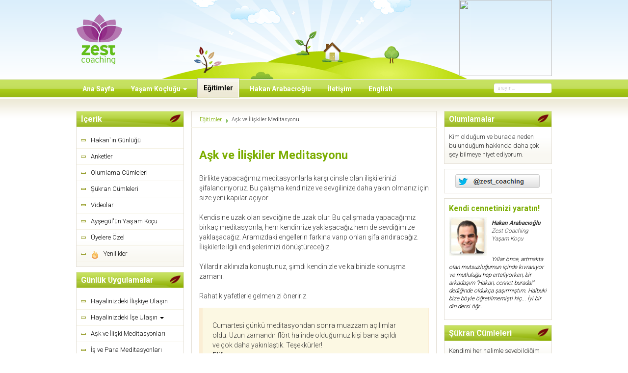

--- FILE ---
content_type: text/html; charset=utf-8
request_url: https://www.zestcoaching.com/egitimler/ask-ve-iliskiler-meditasyonu.html
body_size: 7987
content:
<!DOCTYPE html>
<!--[if IE 8]>
<html class="no-js lt-ie9" lang="tr" >
<![endif]-->
<!--[if gt IE 8]><!-->
<html class="no-js" lang="tr" >
<!--<![endif]-->
	<head>
						<meta name="viewport" content="width=device-width, initial-scale=1">
					<script src="/templates/yasam-koclugu/js/jquery.min.js" type="text/javascript"></script>
			<script src="/templates/yasam-koclugu/js/jquery-noconflict.js" type="text/javascript"></script>
			<script src="/templates/yasam-koclugu/js/jquery-migrate.min.js" type="text/javascript"></script>
							<script src="/templates/yasam-koclugu/js/bootstrap.min.js" type="text/javascript"></script>
				<!--[if lt IE 9]>
		<script src="/templates/yasam-koclugu/js/html5shiv.js" type="text/javascript"></script>
	    <![endif]-->

		<!-- Place favicons -->
		<link rel="apple-touch-icon" sizes="180x180" href="/apple-touch-icon.png?v=rM3qvEEB0p">
<link rel="icon" type="image/png" href="/favicon-32x32.png?v=rM3qvEEB0p" sizes="32x32">
<link rel="icon" type="image/png" href="/favicon-16x16.png?v=rM3qvEEB0p" sizes="16x16">
<link rel="manifest" href="/manifest.json?v=rM3qvEEB0p">
<link rel="mask-icon" href="/safari-pinned-tab.svg?v=rM3qvEEB0p" color="#5bbad5">
<link rel="shortcut icon" href="/favicon.ico?v=rM3qvEEB0p">
<meta name="theme-color" content="#ffffff">		<!-- End of favicons -->
					<link rel="stylesheet" href="/templates/yasam-koclugu/css/bootstrap.min.css">
				
		<base href="https://www.zestcoaching.com/egitimler/ask-ve-iliskiler-meditasyonu.html" />
	<meta http-equiv="content-type" content="text/html; charset=utf-8" />
	<meta name="keywords" content="Yaşam Koçu, Yaşam Koçluğu, Profesyonel Koçluk, İlişki Koçu, İlişki Koçluğu, Kariyer Koçu, Kariyer Koçluğu, Evlilik Danışmanı, Evlilik Koçu, Olumlamalar, Kişisel Gelişim, Mutluluk, Yaşam amacı " />
	<meta name="author" content="Yaşam Koçu" />
	<meta name="description" content="Zest Coaching - Yaşam Koçluğu. Yaşamınızı yönetme becerinizi geliştirerek; mutlu, doyumlu ve kaliteli bir yaşama adım atın. İlişkileriniz daha sağlıklı hale gelsin, hayalleriniz gerçek olsun!" />
	<title>Aşk ve İlişkiler Meditasyonu - Zest Coaching</title>
	<link href="/favicon.ico" rel="shortcut icon" type="image/vnd.microsoft.icon" />
	<link href="https://www.zestcoaching.com/component/search/?Itemid=206&amp;layout=blog&amp;catid=76&amp;id=250&amp;format=opensearch" rel="search" title="Ara Zest Coaching" type="application/opensearchdescription+xml" />
	<link href="/components/com_jcomments/tpl/hakan/style.css?v=3002" rel="stylesheet" type="text/css" />
	<link href="https://fonts.googleapis.com/css?family=Roboto:300,700&subset=latin-ext" rel="stylesheet" type="text/css" />
	<style type="text/css">
body { font-family: Roboto, sans-serif; }
	</style>
	<script type="application/json" class="joomla-script-options new">{"csrf.token":"a7270a6c81db64d8974cfaa0cee08c0e","system.paths":{"root":"","base":""},"system.keepalive":{"interval":2640000,"uri":"\/component\/ajax\/?format=json"}}</script>
	<script src="/media/system/js/core.js?1f851b5a944f6fbf9c21f08a9225ee3e" type="text/javascript"></script>
	<!--[if lt IE 9]><script src="/media/system/js/polyfill.event.js?1f851b5a944f6fbf9c21f08a9225ee3e" type="text/javascript"></script><![endif]-->
	<script src="/media/system/js/keepalive.js?1f851b5a944f6fbf9c21f08a9225ee3e" type="text/javascript"></script>
	<script type="text/javascript">
jQuery(function($){ initTooltips(); $("body").on("subform-row-add", initTooltips); function initTooltips (event, container) { container = container || document;$(container).find(".hasTooltip").tooltip({"html": true,"container": "body"});} });jQuery(window).on('load',  function() {
				
			});function do_nothing() { return; }
	</script>
	<meta property="og:title" content="Aşk ve İlişkiler Meditasyonu" />
	<meta property="og:url" content="https://www.zestcoaching.com/egitimler/ask-ve-iliskiler-meditasyonu.html" />
	<meta property="og:type" content="article" />
	<meta property="og:description" content="Birlikte yapacağımız meditasyonlarla karşı cinsle olan ilişkilerinizi şifalandırıyoruz. Bu çalışma kendinize ve sevgilinize daha yakın olmanız için size yeni kapılar açıyor.Kendisine uzak olan sevdiğine de uzak olur. Bu çalışmada yapacağımız birkaç meditasyonla, hem..." />
	<meta property="og:image" content="https://www.zestcoaching.com/images/zest-coaching-facebook.jpg" />
	<meta property="fb:app_id" content="142038985811549" />


		<link rel="stylesheet" href="/templates/yasam-koclugu/css/custom.min.css" type="text/css" media="screen" />

		<link rel="stylesheet" href="/templates/yasam-koclugu/css/jquery.mmenu.css">
		<script src="/templates/yasam-koclugu/js/jquery.mmenu.min.js" type="text/javascript"></script>
			
		
				
	
<style>input[name='your_name_here'] {display: none !important;}</style>

<style>input[name='my_name'] {display: none !important;}</style>

<style>input[name='your_address'] {display: none !important;}</style>

<style>input[name='your_name'] {display: none !important;}</style>
</head>
    <body class=" egitimler egitimler com_content view-article  itemid-206 loggedout">	
	<div class="body-wrapper" id="page">
		<div class="headerbg">
		<header id="header" class="headertop">
			
			<div class="container">
				<div class="logo pull-left">
					<a href="/" class="navbar-brand" title="Zest Coaching - Yaşam Koçluğu, İlişki Koçluğu, Kariyer Koçluğu"><img src="https://www.zestcoaching.com/images/zest_life_coaching_yasam_koclugu.png" alt="Zest Coaching" width="96" height="106" /></a>				</div>
				<div id="postit" class="postit pull-right">
							<div class="moduletable">
						<a href="https://www.zestcoaching.com/gunluk-uygulamalar/hayalinizdeki-iliskiye.html"><img src="/modules/mod_postit/assets/images/pic175.png" width="189" height="155" border="0" /></a>		</div>
	
				</div>
			</div>
		</header>
		
			<div id="nav-wrapper" data-spy="affix" data-offset-top="161">
				<a href="#sidebar">
					<div type="button" class="navbar-toggle navbar-btn pull-left visible-xs visible-sm">
						<span class="icon-bar"></span>
						<span class="icon-bar"></span>
						<span class="icon-bar"></span>
					</div>
				</a>
			
								<nav id="menu" class="clearfix hidden-xs hidden-sm">
						
						<div class="navbar-collapse collapse">
							<div class="container">
										<div class="moduletable">
						<div class="search-module ">
	<form action="/egitimler.html" method="post" class="navbar-form navbar-left pull-right">
		<label for="mod-search-searchword" class="sr-only">arayın...</label> <input name="searchword" id="mod-search-searchword" maxlength="200"  class="form-control search-box" type="text" size="20" value="  arayın..."  onblur="if (this.value=='') this.value='  arayın...';" onfocus="if (this.value=='  arayın...') this.value='';" />		<input type="hidden" name="task" value="search" />
		<input type="hidden" name="option" value="com_search" />
		<input type="hidden" name="Itemid" value="206" />
	<input type="hidden" name="54eb41e586925b304e7520eeec0c218e" value="1768863200"/></form>
</div>
		</div>
			<div class="moduletable">
						
<ul class="nav menu navbar-nav">
<li class="item-28"><a href="/">Ana Sayfa</a></li><li class="item-147 deeper parent dropdown"><a title="Yaşam Koçluğu" href="/yasam-koclugu.html">Yaşam Koçluğu <span class="caret"></span></a><ul class="nav-child unstyled small dropdown-menu"><li class="item-148"><a href="/yasam-koclugu/birlikte-ne-yapabiliriz.html">Birlikte Ne Yapabiliriz?</a></li><li class="item-149"><a href="/yasam-koclugu/yuzleri-gulenler.html">Yüzleri Gülenler</a></li><li class="item-150"><a title="Yaşam Koçluğu Nedir?" href="/yasam-koclugu/yasam-koclugu-nedir.html">Yaşam Koçluğu Nedir?</a></li><li class="item-151"><a title="Koçluk Hakkında Sıkça Sorulan Sorular" href="/yasam-koclugu/sikca-sorulan-sorular.html">Sıkça Sorulan Sorular</a></li></ul></li><li class="item-206 current active"><a href="/egitimler.html">Eğitimler</a></li><li class="item-152"><a title="Yaşam Koçu, İlişki Koçu, Kariyer Koçu Hakan Arabacıoğlu" href="/hakan-arabacioglu.html">Hakan Arabacıoğlu</a></li><li class="item-153"><a href="/iletisim.html">İletişim</a></li><li class="item-154"><a title="Life Coaching, Relationship Coaching, Career Coaching" href="https://www.lifecoach.net">English</a></li></ul>
		</div>
								
							</div>
						</div>
					</nav>
							<div class="pull-right visible-xs visible-sm mobile-logo"><a href="/">Zest Coaching</a></div>
			</div>
		</div>
	<div class="clearfix"></div>
		<!-- Mainbody -->
		<div id="main" class="clearfix">
			<div class="container">
				<div class="row">
				<!-- Content Block -->
									<div id="content" class="midcolumn col-md-6 col-md-push-3">
															<div id="breadcrumbs">
								<div aria-label="Hiyerarşik Menüler" role="navigation">
	<ul itemscope itemtype="https://schema.org/BreadcrumbList" class="breadcrumb">
					<li class="active">
				<span class="divider icon-location"></span>
			</li>
		
						<li itemprop="itemListElement" itemscope itemtype="https://schema.org/ListItem">
											<a itemprop="item" href="/egitimler.html" class="pathway"><span itemprop="name">Eğitimler</span></a>
					
											<span class="divider">
							 						</span>
										<meta itemprop="position" content="1">
				</li>
							<li itemprop="itemListElement" itemscope itemtype="https://schema.org/ListItem" class="active">
					<span itemprop="name">
						Aşk ve İlişkiler Meditasyonu					</span>
					<meta itemprop="position" content="2">
				</li>
				</ul>
</div>

						</div>
											<div id="message-component">
							<div id="system-message-container">
	</div>

						</div>
																<div id="content-area">
							<div class="item-page" itemscope itemtype="http://schema.org/Article">
	<meta itemprop="inLanguage" content="tr-TR" />
				<div class="page-header">
		<h2 itemprop="name">
												<a href="/egitimler/ask-ve-iliskiler-meditasyonu.html" itemprop="url"> Aşk ve İlişkiler Meditasyonu</a>
									</h2>
							</div>
				
<div class="icons">
	
		
	</div>
	
		
			
		
								<div itemprop="articleBody">
		<p>Birlikte yapacağımız meditasyonlarla karşı cinsle olan ilişkilerinizi şifalandırıyoruz. Bu çalışma kendinize ve sevgilinize daha yakın olmanız için size yeni kapılar açıyor.<br /><br />Kendisine uzak olan sevdiğine de uzak olur. Bu çalışmada yapacağımız birkaç meditasyonla, hem kendimize yaklaşacağız hem de sevdiğimize yaklaşacağız. Aramızdaki engellerin farkına varıp onları şifalandıracağız. İlişkilerle ilgili endişelerimizi dönüştüreceğiz.<br /><br />Yıllardır aklınızla konuştunuz, şimdi kendinizle ve kalbinizle konuşma zamanı.<br /><br />Rahat kıyafetlerle gelmenizi öneririz.</p>
<blockquote>
<p>Cumartesi günkü meditasyondan sonra muazzam açılımlar oldu. Uzun zamandır flört halinde olduğumuz kişi bana açıldı ve çok daha yakınlaştık. Teşekkürler!<br /><strong>Elif</strong></p>
</blockquote>
<blockquote>
<p>Meditasyon öncelikle benim için fiziksel bir iyileşmeydi. Ayrılık döneminde oluşan mide ağrımın o an benden uzaklaşıp yok olduğunu hissettim ve hala da yok :-) Ruhsal iyileşme ise, insanlarla olan diyalogumdaki içtenlikle gerçekleşti. Aile bağları güçlü olmayan bir ailem vardı. Ölüm-kalım anlarında olan görüşme periyodumuz, meditasyonun hemen ertesi sabahı amcamın telefonuyla değişiverdi. Amcalarım birbirinden habersiz olarak beni aradılar. Meditasyon gününün akşamı eski nişanlımla ortak olan arkadaşımız benimle ilk kez iletişime geçti. Çok yakın bir arkadaşımla bilmediğim sebeplerle görüşemiyorduk. Yine meditasyon gününün akşamı beni arayarak açıklamalarda bulundu ve simdi yine eskisi gibiyiz ;)</p>
<p>İşimde çok keyifli zamanlar geçiriyorum ve harika insanlarla çalışıp karşılaşıyorum. En önemlisi yaşam amacıma yaklaştığımı hissediyorum. Şu an her an meditasyondaymışım gibi hissettiren çok güzel bir öğrenim sürecindeyim. Benim yaşadıklarım bunlar. Umarım herkes de tüm bu güzellikleri yaşar...<br /><strong>Özlem</strong></p>
</blockquote>
<blockquote>
<p>Hayatımda ilk defa meditasyon yaptım. Beni nelerin beklediğini bilmiyordum, ancak zestcoaching sitesinde okuduklarımdan sonra beni farklılaştıran bir deneyim olacağını düşünüyordum. Nitekim de öyle oldu. Meditasyondan en büyük kazanımım kendimi almak oldu. Kendinizle yüzleşmek, duygularınızı ve isteklerinizi en derinlerden duyduktan sonra değişim için yola koyulmak çok güzel bir duyguydu. Dışarıdan kim ne derse desin, meditasyon sayesinde kendinizi görmek değisim için en etkili yöntem oldu benim için. Kendimle yüzleşme aşamasından sonra ikinci büyük adım yolumda önüme çıkan engellerden kurtulmak oldu. Kendi ışığımın ve gücümün farkına vardım.</p>
<p>Meditasyondan sonra gerek yakın çevremden, gerekse beni uzun zamandır görmeyen arkadaşlarımdan geribildirimler aldım. Çok iyi gözüktüğümü, hatta ışık saçtığımı söyleyenler bile oldu. Meditasyonun etkisinin hiç haberi olmayan kişiler tarafından bile anlaşılmış olması umudumu daha da pekinleştirdi. Meditasyon sonrası çok huzurlu, sakin ve umut dolu bir süreç başladı hayatımda. <br /><strong>Funda</strong></p>
</blockquote> 	</div>

	
	<ul class="pager pagenav">
	<li class="previous">
		<a class="hasTooltip" title="Hayalinizdeki İlişkiye Adım Adım" aria-label="Önceki makale: Hayalinizdeki İlişkiye Adım Adım" href="/egitimler/hayalinizdeki-iliskiye-adim-adim.html" rel="prev">
			<span class="icon-chevron-left" aria-hidden="true"></span> <span aria-hidden="true">Önceki</span>		</a>
	</li>
	<li class="next">
		<a class="hasTooltip" title="İçimizdeki Çocuk Meditasyonu" aria-label="Sonraki makale: İçimizdeki Çocuk Meditasyonu" href="/egitimler/icimizdeki-cocuk-meditasyonu.html" rel="next">
			<span aria-hidden="true">Sonraki</span> <span class="icon-chevron-right" aria-hidden="true"></span>		</a>
	</li>
</ul>
						 </div>

						</div>
															
								
					
					  					
										</div>
					
																		<div class="sidebar-left col-md-3 col-md-pull-6">
														<div class="moduletable-sfx h3-image botgrad sidenav">
							<h3>İçerik</h3>
						
<ul class="nav menu">
<li class="item-155"><a title="Yaşam Koçu Hakan Arabacıoğlu`nun yazıları" href="/blog.html">Hakan`ın Günlüğü</a></li><li class="item-156"><a href="/anket.html">Anketler</a></li><li class="item-157"><a title="Olumlama Cümleleri, Olumlamalar" href="/olumlama-cumleleri.html">Olumlama Cümleleri</a></li><li class="item-158"><a title="Şükran Cümleleri" href="/sukran-cumleleri.html">Şükran Cümleleri</a></li><li class="item-504"><a href="/videolar.html">Videolar</a></li><li class="item-593"><a href="/aysegulun-yasam-kocu.html">Ayşegül'ün Yaşam Koçu</a></li><li class="item-159"><a href="/uyelere-ozel.html">Üyelere Özel</a></li><li class="item-605"><a href="/yenilikler.html"><img src="/images/M_images/flame.png" alt="Yenilikler" /><span class="image-title">Yenilikler</span> </a></li></ul>
		</div>
			<div class="moduletable-sfx h3-image botgrad sidenav">
							<h3>Günlük Uygulamalar</h3>
						
<ul class="nav menu">
<li class="item-187"><a title="İlişki Koçluğu" href="/gunluk-uygulamalar/hayalinizdeki-iliskiye.html">Hayalinizdeki İlişkiye Ulaşın</a></li><li class="item-202 parent"><a title="Kariyer Koçluğu" href="/gunluk-uygulamalar/hayalinizdeki-ise.html">Hayalinizdeki İşe Ulaşın <span class="caret"></span></a></li><li class="item-405"><a title="Aşk ve İlişki Meditasyonları" href="/gunluk-uygulamalar/ask-ve-iliski-meditasyonlari.html">Aşk ve İlişki Meditasyonları</a></li><li class="item-406"><a title="İş ve Para Meditasyonları" href="/gunluk-uygulamalar/is-ve-para-meditasyonlari.html">İş ve Para Meditasyonları</a></li><li class="item-189"><a href="/gunluk-uygulamalar/hemen-alin.html"><img src="/images/M_images/icon_mh_money.png" alt="Hemen Alın" /><span class="image-title">Hemen Alın</span> </a></li></ul>
		</div>
			<div class="moduletable-sfx bluegrad">
						

<div class="custom-sfx bluegrad"  >
	<table border="0">
<tbody>
<tr>
<td><a href="/uye.html"><img src="/templates/yasam-koclugu/images/joomlarizer-icon.png" width="49" height="58" alt="E-posta listemize üye olun" /></a></td>
<td style="padding-left: 7px;">
<div class="postalistesi"><a href="/uye.html">E-posta listemize ve sitemize <strong>üye olun!</strong></a></div>
</td>
</tr>
</tbody>
</table></div>
		</div>
			<div class="moduletable">
							<h3>Giriş Formu</h3>
						<form action="/egitimler.html" method="post" id="login-form">
			<div class="pretext">
			<p>Üyelere özel içeriğimizden faydalanmak için lütfen giriş yapınız.</p>
		</div>
		<div class="userdata">
		
  
	
		<div id="form-login-username" class="form-group">
		
									<label for="modlgn-username" class="element-invisible">Kullanıcı Adı</label>
					<div class="input-group">						
						<div class="input-group-addon">
							<span class="icon-user hasTooltip" title="Kullanıcı Adı"></span>
							
						</div>
						
							<input id="modlgn-username" type="text" name="username" class="input-small form-control" tabindex="0" size="18" placeholder="Kullanıcı Adı" />
						
					</div>
						
		</div>
		<div id="form-login-password" class="form-group">
			
								<label for="modlgn-passwd" class="element-invisible">Parola</label>
					<div class="input-group">
						
						<div class="input-group-addon">
							<span class="icon-lock hasTooltip" title="Parola">
							</span>								
						</div>
						
							<input id="modlgn-passwd" type="password" name="password" class="input-small form-control" tabindex="0" size="18" placeholder="Parola" />
						
					</div>
							
		</div>
						  <div class="form-group" id="form-login-remember">
			<div class="">
			  <div class="checkbox">
				<label>
				  <input id="modlgn-remember" type="checkbox" name="remember" value="yes"/> Beni Hatırla				</label>
			  </div>
			</div>
		  </div>
		
	
				<div id="form-login-submit" class="control-group">
			<div class="controls">
				<button type="submit" tabindex="0" name="Submit" class="btn btn-primary">Giriş</button>
			</div>
		</div>
					<ul class="li-round2">
							<li>
					<a href="/uye.html">
					Kayıt olun <span class="divider"></span></a>
				</li>
							<li>
					<a href="/uye.html?view=remind">
					Kullanıcı adınızı mı unuttunuz?</a>
				</li>
				<li>
					<a href="/uye.html?view=reset">
					Parolanızı mı unuttunuz?</a>
				</li>
				<li>
					<a href="/aktivasyon">
					Aktivasyon mesajı ulaşmadı?</a>
				</li>
			</ul>
		<input type="hidden" name="option" value="com_users" />
		<input type="hidden" name="task" value="user.login" />
		<input type="hidden" name="return" value="aW5kZXgucGhwP0l0ZW1pZD0xNjE=" />
		<input type="hidden" name="a7270a6c81db64d8974cfaa0cee08c0e" value="1" />	</div>
	<input type="text" name="my_name" value=""/><input type="hidden" name="54eb41e586925b304e7520eeec0c218e" value="1768863200.0"/></form>
		</div>
			<div class="moduletable">
						
<ul class="totalusers"><li class="total">15,561 kayıtlı aktif üye</li></ul>		</div>
			<div class="moduletable">
						<div class="bannergroup">

	<div class="banneritem">
																																																																			<a
							href="/component/banners/click/13.html"
							title="Hayalinizdeki İlişkiye Doğru">
							<img
								src="https://www.zestcoaching.com/images/banners/egitim-iliski.gif"
								alt="Hayalinizdeki İlişkiye Doğru"
								 width="174"								 height="64"							/>
						</a>
																<div class="clr"></div>
	</div>

</div>
		</div>
	
					</div>
					
										<div class="sidebar-right col-md-3">
								<div class="moduletable-sfx h3-image botgrad olumlamalar">
							<h3>Olumlamalar</h3>
						Kim olduğum ve burada neden bulunduğum hakkında daha çok şey bilmeye niyet ediyorum.		</div>
			<div class="moduletable">
						

<div class="custom"  >
	<a href="https://twitter.com/zest_coaching" onclick="window.open(this.href); return false;"><img src="https://www.zestcoaching.com/media/images/yasam-koclugu/twitter.png" width="174" height="30" alt="Twitter`da takip edin"/></a>
</div>
		</div>
			<div class="moduletable-sfx h3-image brown-bg">
						

<div class="custom-sfx h3-image brown-bg"  >
	<div class="hakan-column"><big><strong><a href="/blog/85-kendi-cennetinizi-yaratin.html" title="Kendi cennetinizi yaratın!">Kendi cennetinizi yaratın!</a><br /></strong></big>
<div style="width: 87px;"><img src="/media/images/yasam-koclugu/hakan-arabacioglu.jpg" alt="Yaşam Koçu Hakan Arabacıoğlu" title="Yaşam Koçu Hakan Arabacıoğlu" width="87" height="86" style="padding-right: 10px; padding-top: 6px; float: left;" /></div>
<div>
<p><strong>Hakan Arabacıoğlu</strong><br />Zest Coaching<br />Yaşam Koçu<br /><br /></p>
<p><a class="columnintro" href="/blog/85-kendi-cennetinizi-yaratin.html" title="Kendi cennetinizi yaratın!">Yıllar önce, artmakta olan mutsuzluğumun içinde kıvranıyor ve mutluluğu hep erteliyorken, bir arkadaşım "Hakan, cennet burada!" dediğinde oldukça şaşırmıştım. Halbuki bize böyle öğretilmemişti hiç... İyi bir din dersi öğr...</a></p>
</div>
</div></div>
		</div>
			<div class="moduletable-sfx h3-image botgrad olumlamalar">
							<h3>Şükran Cümleleri</h3>
						Kendimi her halimle sevebildiğim için şükürler olsun.		</div>
			<div class="moduletable-sfx h3-image botgrad">
							<h3>İletişim</h3>
						
<div class="mod_contactinfo">
	<p class="module-address"><span class="text-muted">Ortakent,</span> Bodrum<br />
<span class="text-muted">Feneryolu,</span> İstanbul</p>
		<p class="module-mobile">9 ve 21 saatleri arasında burada görünecek numaradan beni arayabilirsiniz.</p>
		<div class="sendusemail"><a href="/iletisim.html">E-mail gönderin</a></div>
</div>		</div>
			<div class="moduletable-sfx h3-image botgrad">
							<h3>Son Eklenen Yazılar</h3>
						<ul class="latestnews-sfx h3-image botgrad mod-list">
	<li itemscope itemtype="https://schema.org/Article">
		<a href="/videolar/travmalar-nerelerden-gelir-ve-nasil-iyilesir.html" itemprop="url">
			<span itemprop="name">
				Travmalar nerelerden gelir ve nasıl iyileşir?			</span>
		</a>
	</li>
	<li itemscope itemtype="https://schema.org/Article">
		<a href="/giris.html" itemprop="url">
			<span itemprop="name">
				Barış içinde ayrılmak			</span>
		</a>
	</li>
	<li itemscope itemtype="https://schema.org/Article">
		<a href="/giris.html" itemprop="url">
			<span itemprop="name">
				Istırabı huzura dönüştürmek			</span>
		</a>
	</li>
	<li itemscope itemtype="https://schema.org/Article">
		<a href="/aysegulun-yasam-kocu/para-pesimi-birakmiyor.html" itemprop="url">
			<span itemprop="name">
				83. Para peşimi bırakmıyor			</span>
		</a>
	</li>
	<li itemscope itemtype="https://schema.org/Article">
		<a href="/aysegulun-yasam-kocu/para-nasil-kazanilir-2.html" itemprop="url">
			<span itemprop="name">
				82. Para nasıl kazanılır? (Devam)			</span>
		</a>
	</li>
	<li itemscope itemtype="https://schema.org/Article">
		<a href="/aysegulun-yasam-kocu/para-nasil-kazanilir.html" itemprop="url">
			<span itemprop="name">
				81. Para nasıl kazanılır?			</span>
		</a>
	</li>
	<li itemscope itemtype="https://schema.org/Article">
		<a href="/blog/sana-nasil-yardim-edebilirim.html" itemprop="url">
			<span itemprop="name">
				Sana nasıl yardım edebilirim?			</span>
		</a>
	</li>
</ul>
		</div>
	
					</div>
									</div>
			
													<div id="bottom2" class="clearfix">
						<div class="container">
							

<div class="custom"  >
	<script>
  (function(i,s,o,g,r,a,m){i['GoogleAnalyticsObject']=r;i[r]=i[r]||function(){
  (i[r].q=i[r].q||[]).push(arguments)},i[r].l=1*new Date();a=s.createElement(o),
  m=s.getElementsByTagName(o)[0];a.async=1;a.src=g;m.parentNode.insertBefore(a,m)
  })(window,document,'script','https://www.google-analytics.com/analytics.js','ga');

  ga('create', 'UA-5576827-2', 'auto');
  ga('require', 'displayfeatures');
  ga('send', 'pageview');

</script></div>

						</div>
					</div>
								
									  <div id="disclaimer" class="disclaimer">
								<div class="moduletable">
						
<ul class="nav menu">
<li class="item-191"><a href="/gizlilik-sozlesmesi.html" target="_blank" >Gizlilik Sözleşmesi</a></li><li class="item-192"><a href="/kullanim-sartlari.html" target="_blank" >Kullanım Şartları</a></li></ul>
		</div>
	
					  </div>
							</div>
		</div>
	
	<!-- footer -->
	
	<div id="footer">
	  <div class="container">
	  <div class="row-fluid">
			<div id="bottom-logo" class="col-sm-9">
				<div><a href="/" title="Zest Coaching - Yaşam Koçluğu, İlişki Koçluğu, Kariyer Koçluğu"></a></div> 
				<div class="copyright">© 2008 - 2026  Zest Coaching - Profesyonel Koçluk, Yaşam Koçluğu</div>
			</div>
			
			<div id="credits" class="col-sm-3">
				<div id="smiley">&nbsp;</div>
				<div class="credits-text">
				Hakan Arabacıoğlu Tasarımı				</div>
			</div>
			
		</div>
	   </div><!--width960 end-->
	   	</div> <!--footer end-->
	
		<div id="sidebar">
			<div id="panel-overview">
																		<div class="moduletable">
						<div class="search-module ">
	<form action="/egitimler.html" method="post" class="navbar-form navbar-left pull-right">
		<label for="mod-search-searchword" class="sr-only">arayın...</label> <input name="searchword" id="mod-search-searchword" maxlength="200"  class="form-control search-box" type="text" size="20" value="  arayın..."  onblur="if (this.value=='') this.value='  arayın...';" onfocus="if (this.value=='  arayın...') this.value='';" />		<input type="hidden" name="task" value="search" />
		<input type="hidden" name="option" value="com_search" />
		<input type="hidden" name="Itemid" value="206" />
	<input type="hidden" name="54eb41e586925b304e7520eeec0c218e" value="1768863200"/></form>
</div>
		</div>
			<div class="moduletable">
						
<ul class="nav menu navbar-nav">
<li class="item-28"><a href="/">Ana Sayfa</a></li><li class="item-147 deeper parent dropdown"><a title="Yaşam Koçluğu" href="/yasam-koclugu.html">Yaşam Koçluğu <span class="caret"></span></a><ul class="nav-child unstyled small dropdown-menu"><li class="item-148"><a href="/yasam-koclugu/birlikte-ne-yapabiliriz.html">Birlikte Ne Yapabiliriz?</a></li><li class="item-149"><a href="/yasam-koclugu/yuzleri-gulenler.html">Yüzleri Gülenler</a></li><li class="item-150"><a title="Yaşam Koçluğu Nedir?" href="/yasam-koclugu/yasam-koclugu-nedir.html">Yaşam Koçluğu Nedir?</a></li><li class="item-151"><a title="Koçluk Hakkında Sıkça Sorulan Sorular" href="/yasam-koclugu/sikca-sorulan-sorular.html">Sıkça Sorulan Sorular</a></li></ul></li><li class="item-206 current active"><a href="/egitimler.html">Eğitimler</a></li><li class="item-152"><a title="Yaşam Koçu, İlişki Koçu, Kariyer Koçu Hakan Arabacıoğlu" href="/hakan-arabacioglu.html">Hakan Arabacıoğlu</a></li><li class="item-153"><a href="/iletisim.html">İletişim</a></li><li class="item-154"><a title="Life Coaching, Relationship Coaching, Career Coaching" href="https://www.lifecoach.net">English</a></li></ul>
		</div>
	
													<div class="moduletable-sfx h3-image botgrad sidenav">
							<h3>İçerik</h3>
						
<ul class="nav menu">
<li class="item-155"><a title="Yaşam Koçu Hakan Arabacıoğlu`nun yazıları" href="/blog.html">Hakan`ın Günlüğü</a></li><li class="item-156"><a href="/anket.html">Anketler</a></li><li class="item-157"><a title="Olumlama Cümleleri, Olumlamalar" href="/olumlama-cumleleri.html">Olumlama Cümleleri</a></li><li class="item-158"><a title="Şükran Cümleleri" href="/sukran-cumleleri.html">Şükran Cümleleri</a></li><li class="item-504"><a href="/videolar.html">Videolar</a></li><li class="item-593"><a href="/aysegulun-yasam-kocu.html">Ayşegül'ün Yaşam Koçu</a></li><li class="item-159"><a href="/uyelere-ozel.html">Üyelere Özel</a></li><li class="item-605"><a href="/yenilikler.html"><img src="/images/M_images/flame.png" alt="Yenilikler" /><span class="image-title">Yenilikler</span> </a></li></ul>
		</div>
			<div class="moduletable-sfx h3-image botgrad sidenav">
							<h3>Günlük Uygulamalar</h3>
						
<ul class="nav menu">
<li class="item-187"><a title="İlişki Koçluğu" href="/gunluk-uygulamalar/hayalinizdeki-iliskiye.html">Hayalinizdeki İlişkiye Ulaşın</a></li><li class="item-202 parent"><a title="Kariyer Koçluğu" href="/gunluk-uygulamalar/hayalinizdeki-ise.html">Hayalinizdeki İşe Ulaşın <span class="caret"></span></a></li><li class="item-405"><a title="Aşk ve İlişki Meditasyonları" href="/gunluk-uygulamalar/ask-ve-iliski-meditasyonlari.html">Aşk ve İlişki Meditasyonları</a></li><li class="item-406"><a title="İş ve Para Meditasyonları" href="/gunluk-uygulamalar/is-ve-para-meditasyonlari.html">İş ve Para Meditasyonları</a></li><li class="item-189"><a href="/gunluk-uygulamalar/hemen-alin.html"><img src="/images/M_images/icon_mh_money.png" alt="Hemen Alın" /><span class="image-title">Hemen Alın</span> </a></li></ul>
		</div>
			<div class="moduletable-sfx bluegrad">
						

<div class="custom-sfx bluegrad"  >
	<table border="0">
<tbody>
<tr>
<td><a href="/uye.html"><img src="/templates/yasam-koclugu/images/joomlarizer-icon.png" width="49" height="58" alt="E-posta listemize üye olun" /></a></td>
<td style="padding-left: 7px;">
<div class="postalistesi"><a href="/uye.html">E-posta listemize ve sitemize <strong>üye olun!</strong></a></div>
</td>
</tr>
</tbody>
</table></div>
		</div>
			<div class="moduletable">
							<h3>Giriş Formu</h3>
						<form action="/egitimler.html" method="post" id="login-form">
			<div class="pretext">
			<p>Üyelere özel içeriğimizden faydalanmak için lütfen giriş yapınız.</p>
		</div>
		<div class="userdata">
		
  
	
		<div id="form-login-username" class="form-group">
		
									<label for="modlgn-username" class="element-invisible">Kullanıcı Adı</label>
					<div class="input-group">						
						<div class="input-group-addon">
							<span class="icon-user hasTooltip" title="Kullanıcı Adı"></span>
							
						</div>
						
							<input id="modlgn-username" type="text" name="username" class="input-small form-control" tabindex="0" size="18" placeholder="Kullanıcı Adı" />
						
					</div>
						
		</div>
		<div id="form-login-password" class="form-group">
			
								<label for="modlgn-passwd" class="element-invisible">Parola</label>
					<div class="input-group">
						
						<div class="input-group-addon">
							<span class="icon-lock hasTooltip" title="Parola">
							</span>								
						</div>
						
							<input id="modlgn-passwd" type="password" name="password" class="input-small form-control" tabindex="0" size="18" placeholder="Parola" />
						
					</div>
							
		</div>
						  <div class="form-group" id="form-login-remember">
			<div class="">
			  <div class="checkbox">
				<label>
				  <input id="modlgn-remember" type="checkbox" name="remember" value="yes"/> Beni Hatırla				</label>
			  </div>
			</div>
		  </div>
		
	
				<div id="form-login-submit" class="control-group">
			<div class="controls">
				<button type="submit" tabindex="0" name="Submit" class="btn btn-primary">Giriş</button>
			</div>
		</div>
					<ul class="li-round2">
							<li>
					<a href="/uye.html">
					Kayıt olun <span class="divider"></span></a>
				</li>
							<li>
					<a href="/uye.html?view=remind">
					Kullanıcı adınızı mı unuttunuz?</a>
				</li>
				<li>
					<a href="/uye.html?view=reset">
					Parolanızı mı unuttunuz?</a>
				</li>
				<li>
					<a href="/aktivasyon">
					Aktivasyon mesajı ulaşmadı?</a>
				</li>
			</ul>
		<input type="hidden" name="option" value="com_users" />
		<input type="hidden" name="task" value="user.login" />
		<input type="hidden" name="return" value="aW5kZXgucGhwP0l0ZW1pZD0xNjE=" />
		<input type="hidden" name="a7270a6c81db64d8974cfaa0cee08c0e" value="1" />	</div>
	<input type="text" name="my_name" value=""/><input type="hidden" name="54eb41e586925b304e7520eeec0c218e" value="1768863200.0"/></form>
		</div>
			<div class="moduletable">
						
<ul class="totalusers"><li class="total">15,561 kayıtlı aktif üye</li></ul>		</div>
			<div class="moduletable">
						<div class="bannergroup">

	<div class="banneritem">
																																																																			<a
							href="/component/banners/click/13.html"
							title="Hayalinizdeki İlişkiye Doğru">
							<img
								src="https://www.zestcoaching.com/images/banners/egitim-iliski.gif"
								alt="Hayalinizdeki İlişkiye Doğru"
								 width="174"								 height="64"							/>
						</a>
																<div class="clr"></div>
	</div>

</div>
		</div>
	
								</div>
		</div>
	</div>
		<script type="text/javascript">
			jQuery( document ).ready(function() {
				jQuery('.tooltip').tooltip({
				    html: true
				});
			});
	    </script>
	    <script type="text/javascript">
	    	jQuery(function() {
				jQuery('div#sidebar').mmenu({
					classes		: 'mm-light',
					position	: 'left',
					header		: true,
				    navbar		: {"title": "Menü"},
				});
			});
	    </script>
    </body>
</html>

--- FILE ---
content_type: text/css
request_url: https://www.zestcoaching.com/templates/yasam-koclugu/css/custom.min.css
body_size: 6691
content:
.headerbg{background:url('../images/top_shelf.png') repeat-x;height:201px;}.headertop{background:url('../images/vector-landscape-2.png') no-repeat top center;height:161px;}@media (max-width:768px){header .container{padding:0 7px;margin:0;}}.logo{float:left;padding:0px;}.navbar-brand{height:auto;padding:27px 0 0 0;}.container{margin-right:auto;margin-left:auto;max-width:1000px;}#nav-wrapper{;background:url('../images/hmenu_bg.png') repeat-x;height:39px;}#nav-wrapper .nav > li{margin:0 8px 0 0;display:inline-block;}#nav-wrapper .nav > li > a{padding:10px 13px;color:#fff;position:relative;font-weight:bold;}#nav-wrapper .nav > li:hover{background:url('../images/menu-top-right.png') no-repeat right top;margin:0 8px 0 0;top:-2px;display:inline-block;}#nav-wrapper .nav > li:hover > a{font-weight:bold;background:url('../images/menu-top-left.png') no-repeat;padding:10px 13px;color:#000;position:relative;}#nav-wrapper .nav > li.active{background:url('../images/menu-top-right.png') no-repeat right top;margin:0 8px 0 0;top:-2px;display:inline-block;}#nav-wrapper .nav > li.active > a{font-weight:bold;background:url('../images/menu-top-left.png') no-repeat;padding:10px 13px;color:#000;position:relative;}#nav-wrapper .nav > li > a:focus{background-color:transparent}#nav-wrapper .nav > li > a > img {margin-top:-4px;}.navbar-nav .dropdown-menu{padding:0;}.navbar-nav .dropdown-menu li a{background:#ede7d7;padding:6px 10px;font-size:13px;}.navbar-nav .dropdown-menu li a:hover{background:#fffdf6;color:#000;}.navbar-nav .dropdown-menu li{border-bottom:1px solid #dddbc5;border-top:1px solid #fff;}.dropdown-menu > .active > a, .dropdown-menu > .active > a:focus, .dropdown-menu > .active > a:hover {color:#000;font-weight:bold;}ul.nav li.dropdown ul.dropdown-menu{}ul.nav li.dropdown:hover ul.dropdown-menu{display:block;}.nav.navbar-nav > li .sub-menu {}.nav.navbar-nav > li:hover .sub-menu {}#nav-wrapper{top:161px;width:100%;z-index:9999;}#nav-wrapper.affix {position:fixed;top:0;z-index:9999;}#sidebar.mm-opened #nav-wrapper.affix {display:none;width:0;}.navbar-toggle{padding:5px 4px 3px 9px;}.navbar-toggle .icon-bar{background-color:#FFF;margin-top:0;}.navbar-toggle .icon-bar{height:3px;}.navbar-btn{margin-top:5px;}.mm-navbar{background:url('../images/hmenu_bg.png') repeat-x;font-weight:bold;}.mm-navbar .mm-title{color:#FFF !important;}.mobile-logo{padding:7px 10px 0 0;color:#fff;font-weight:bold;font-size:18px;opacity:0;transition:opacity 1s ease-out;}#nav-wrapper.affix .mobile-logo{transition:opacity 1s ease-out;opacity:0.90;}.mobile-logo a:link, .mobile-logo a:hover, .mobile-logo a:visited, .mobile-logo a:active{color:#fff;text-decoration:none;display:none;}#nav-wrapper.affix .mobile-logo a{display:block;}#sidebar .dropdown-menu{position:static;float:none;box-shadow:0 0;border-radius:0;background:none;border:0;}.mm-listview > li, .mm-listview > li::after, .mm-listview > li .mm-next, .mm-listview > li .mm-next::before {border-color:rgba(0, 0, 0, 0.1) !important;}.mm-listview > li:not(.mm-divider)::after {left:0 !important;}.mm-listview > li > a, .mm-listview > li > span {padding-left:10px !important;}.mm-menu .botgrad, .mm-menu .h3-image{background-image:none;}.mm-menu .li-round2 a{padding:0;margin-left:-10px;}ul.li-round2.mm-listview > li, ul.li-round2.mm-listview > li::after{border:0 !important;}.mm-menu .moduletable, .mm-menu .moduletable-sfx{margin-bottom:20px;}.mm-listview > li.total::after {border-bottom-width:0 !important;}.mm-menu h3{margin-bottom:5px;margin-top:0px;}.mm-listview.navbar-nav, .mm-listview.navbar-nav > li{float:none !important;}.mm-menu .search-module .navbar-form{margin:-20px 0 0 0;padding:10px 15px 0 15px;border-top:0;}@media (max-width:991px){.caret {display:none;}}a.go-top {color:#FFF;}.go-top {position:fixed;bottom:2em;right:2em;text-decoration:none;color:#FFF;background-color:rgba(0, 0, 0, 0.3);font-size:12px;padding:1em;display:none;z-index:9999;}.search-box{width:137px;height:21px;float:right;margin:0 -15px 0 0;font-size:10px;padding:3px;border:1px solid #bed271;}#mod-search-searchword{color:#BBB;}.form-control.search-box {padding:2px 4px;}#searchForm .ordering-box, #searchForm .form-limit{display:none;}.phrases-box label, .ordering-box label{display:inline-block;padding:0 20px 10px 10px;}.phrases-box .controls{margin-left:20px;}.result-text{border-bottom:1px dashed #EEE;padding-bottom:10px;}dd.result-text, dd.result-category{margin-left:0;}h1,h2,h3,h4,h5,h6{font-weight:bold;color:#7BAD00;}h1,h2{font-size:1.7em;}h3,h4{font-size:1.5em;margin-bottom:12px;}h5,h6{font-size:1.3em;}.page-header{border-bottom:none;margin-bottom:0;margin-top:20px;}.page-header h1{margin-top:0;}.page-header h2{margin-top:0;}.item-page .page-header h2{margin-top:40px;}.content-category{margin-top:20px;}#content-area{margin-top:10px}#main {background:url('../images/main-top-bg.png') repeat-x center top #FFF;padding-top:25px;}ul li{margin-left:0;list-style:none;}ul{margin:0;}a{color:#7BAD00;}a:link, a:visited{text-decoration:none;}a:hover, a:active, a:focus{text-decoration:underline;color:#7BAD00;}.midcolumn{border:1px solid #E4DFD6;margin-bottom:10px;padding-bottom:10px;}.sidebar-left, .sidebar-right {font-size:13px;margin-top:0;}.sidebar-right .moduletable h3, .sidebar-left .moduletable h3{margin:0;font-size:140%;line-height:30px;}.sidebar-right .moduletable, .sidebar-left .moduletable, .sidebar-right .moduletable-sfx, .sidebar-left .moduletable-sfx {border:1px solid #E4DFD6;padding:9px;font-size:1em;overflow:hidden;margin-bottom:10px;}.sidebar-right .moduletable h3, .sidebar-left .moduletable h3{line-height:30px;}.sidebar-right .h3-image h3,.sidebar-left .h3-image h3,.sidebar-right .h3-image-sfx h3,.sidebar-left .h3-image-sfx h3 {background-image:url('../images/module-top-bg.png');}.sidebar-right .h3-image h3, .sidebar-left .h3-image h3, .sidebar-right .h3-image-sfx h3, .sidebar-left .h3-image-sfx h3,.sidebar-right .h3-neutral h3, .sidebar-left .h3-neutral h3,.sidebar-right .h3-neutral-sfx h3, .sidebar-left .h3-neutral-sfx h3,.sidebar-right .h3-colorbg h3, .sidebar-left .h3-colorbg h3,.sidebar-right .h3-colorbg-sfx h3, .sidebar-left .h3-colorbg-sfx h3{line-height:34px;background-repeat:no-repeat;background-position:right center;padding:0;margin:-10px -10px 10px -10px;font-size:122%;text-indent:5px;color:#FFF !important;padding-left:5px;}.h3-colorbg h3, .h3-colorbg-sfx h3{background-color:#BB533E;border:none;}.sidebar-left .sidenav ul, .sidebar-left .moduletable_menu ul,.sidebar-right .sidenav ul, .sidebar-right .moduletable_menu ul{list-style:none;padding:0;}.sidebar-left .sidenav li, .sidebar-left .moduletable_menu li,.sidebar-right .sidenav li, .sidebar-right .moduletable_menu li{border-bottom:1px solid #F5F2E5;list-style:none;padding:0;vertical-align:middle;margin:0 -10px;}.sidebar-left .sidenav ul li img, .sidebar-left .moduletable_menu ul li img,.sidebar-right .sidenav ul li img, .sidebar-right .moduletable_menu ul li img{float:left;vertical-align:middle;}.sidebar-left .sidenav ul li a:link, .sidebar-left .moduletable_menu ul li a:link, .sidebar-left .sidenav ul li a:visited, .sidebar-left .moduletable_menu ul li a:visited,.sidebar-right .sidenav ul li a:link, .sidebar-right .moduletable_menu ul li a:link, .sidebar-right .sidenav ul li a:visited, .sidebar-right .moduletable_menu ul li a:visited{margin:0;padding:7px 0 7px 30px;color:black;display:block;font-size:1em;background:url('../images/sprite.png') no-repeat;background-position:10px 14px;}.sidebar-left .sidenav ul li a:hover, .sidebar-left .moduletable_menu ul li a:hover,.sidebar-right .sidenav ul li a:hover, .sidebar-right .moduletable_menu ul li a:hover{background:#FBFAF6 url('../images/sprite.png') no-repeat 10px 14px;text-decoration:none;}.sidebar-left .nav, .sidebar-right .nav{margin-bottom:0;}.sidebar-left .sidenav ul li img, ul.mm-listview li img{padding-right:10px;}.sidebar-left .sidenav ul li img{margin-top:3px;}.breadcrumb > li {display:inline;}#breadcrumbs ul.breadcrumb{background:transparent;border-bottom:1px solid #F2EFE1;min-height:32px;line-height:30px;margin:0 -16px;padding:0 10px 0 10px;}#breadcrumbs ul.breadcrumb li{font-size:11px;color:#333;padding-right:7px;}#breadcrumbs ul.breadcrumb li a{text-decoration:underline;word-wrap:break-word;}#breadcrumbs ul.breadcrumb li .divider, .divider{background:url('../images/sprite.png') no-repeat 6px -19px;padding-right:10px;width:20px;}.breadcrumb > li + li::before {display:none;}.divider.icon-location{display:none;}.divider{background-position:6px -19px;}.category-desc{margin-bottom:20px;}.mod-articles-category-introtext{margin-top:4px;}.sendusemail a:link, .sendusemail a:visited {display:block;width:176px;height:26px;background-color:transparent;background-image:url('../images/sendusemail.png');background-repeat:no-repeat;color:#333;font-size:11px;padding:3px 0 0 8px;margin-top:8px;}p.module-address{background:transparent url('../images/sprite.png') no-repeat 0 -296px;padding-left:24px;padding-bottom:0;height:35px;}.text-muted {color:#999;}p.module-mobile{background:transparent url('../images/sprite.png') no-repeat 0 -360px;padding-left:24px;}p.module-email{background:transparent url('../images/sprite.png') no-repeat 0 -326px;text-indent:25px;padding-bottom:5px;}p.module-email a{color:#333;}a.columnintro:link, a.columnintro:hover, a.columnintro:visited {color:#000;text-decoration:none;}.hakan-column p {font-size:0.9em;font-style:italic;margin:10px 0;line-height:140%;}span.small{color:#EAD0B0;font-size:0.8em;}.inset .moduletable{border-top:4px solid #F2EFE1;border-bottom:4px solid #F2EFE1;padding:10px 20px;background:#F9F6EB;margin:15px -15px;}.pagination ul {display:inline-block;margin-bottom:0;margin-left:0;border-radius:4px;box-shadow:0 1px 2px rgba(0, 0, 0, 0.05);}.pagination li {display:inline;}.pagination ul > li:first-child > a, .pagination ul > li:first-child > span {border-left-width:1px;border-bottom-left-radius:4px;border-top-left-radius:4px;margin-left:-40px;}.pagination ul > li:last-child > a, .pagination ul > li:last-child > span {border-right-width:1px;border-bottom-right-radius:4px;border-top-right-radius:4px;}.pagination ul > li > a, .pagination ul > li > span {float:left;padding:4px 12px;line-height:20px;text-decoration:none;background-color:#FFF;border-width:1px 1px 1px 0;border-style:solid;border-color:#DDD;}.pagination ul > li > a:hover, .pagination ul > li > a:focus, .pagination ul > .active > a, .pagination ul > .active > span {background-color:#F5F5F5;}.pager li > a, .pager li > span {background-color:#79CAFB;border:1px solid #7ABDE1;;border-radius:5px;color:#FFF;font-weight:bold;}.pager li > a:focus, .pager li > a:hover {text-decoration:none;background-color:#4c9ed9;font-weight:bold;}blockquote p {line-height:20px;margin:5px 0;padding:0;padding-left:10px;}blockquote{background:#FCF8E3;border:1px solid #FBEED5;border-left:7px solid #FBEED5;padding:20px 60px 20px 10px;margin:5px 0 15px 0;}.highlight{background:#FFFE14;padding:2px;}.arrow{background:url('../images/sprite.png') no-repeat 1px -154px;padding-left:20px;}.check{background:url('../images/sprite.png') no-repeat 0 -118px;padding-left:20px;padding-top:3px;}.play{background:url('../images/sprite.png') no-repeat 0 -616px;padding-left:20px;padding-top:3px;}#main ol{padding-left:5px;padding-bottom:0;margin-top:1px;}#main ol li{padding:1px 0 0 0;margin-left:14px;}#system-message-container{margin-top:16px;}.alert.alert-message {background-color:#e0f6c2;border-color:#d6e9c6;color:#3c763d;}.alert.alert-error{color:#B94A48;background-color:#F2DEDE;border-color:#EED3D7;}.alert h4{margin-bottom:5px;}.alert p{margin:0}ul.li-round1, ul.li-round2, ul.li-round3, ul.li-arrow, ul.li-check{padding-left:10px;margin:0 0 12px 0;}ul.li-round1 li, ul.li-round2 li, ul.li-round3 li, ul.li-arrow li, ul.li-check li{list-style:none;margin-left:0;padding-bottom:0;margin-bottom:4px;padding-left:16px;}[class*="li-"] li:before{background:url('../images/sprite.png') no-repeat;display:block;position:absolute;content:" ";width:16px;height:20px;margin-left:-18px;}ul.li-round1 li:before{background-position:0 -205px;}ul.li-round2 li:before{background-position:0 -231px;}ul.li-round3 li:before{background-position:0 -179px;}ul.li-arrow li:before{background-position:0 -150px;}ul.li-check li:before{background-position:0 -118px;margin-left:-23px;}p.color-green{display:block;padding:8px 10px;margin:15px 0;border-top:3px solid #98CB00;border-bottom:3px solid #98CB00;background:#FFF;color:#010101;}p.color-blue, div.color-blue{display:block;padding:8px 10px;margin:15px 0;border-top:3px solid #7DB6FB;border-bottom:3px solid #7DB6FB;background:#ECF2FE;color:#010101;}p.color-orange{display:block;padding:8px 10px;margin:15px 0;border-top:3px solid #F18B41;border-bottom:3px solid #F18B41;background:#FFEDB9;color:#010101;}p.color-pink{display:block;padding:8px 10px;margin:15px 0;border-top:3px solid #D5688F;border-bottom:3px solid #D5688F;background:#FAE8E8;color:#010101;}[class*="leading-"] {padding:10px 0 20px 0;border-bottom:1px dotted #CCC;}.counter{margin-top:7px;}ul.latestnews{border-bottom:1px dashed #ccc;}ul.latestnews li{border:1px dashed #ccc;line-height:22px;padding:4px 3px 4px 12px;background-color:#ECF2FE;border-bottom-style:none;margin:0 -25px;}ul.latestnews-sfx li{line-height:22px;padding:4px 0 4px 0;margin:0 0 0 -20px;}ul.latestnews-sfx li:before{background:url('../images/sprite.png') no-repeat;display:block;position:absolute;content:" ";width:16px;height:20px;margin-left:-18px;background-position:0 -205px;}ul.category-module li{margin-left:-40px;}p.readmore a, p a.readmore, p.mod-articles-category-readmore a, .tt_readmore, a.readmore-link {display:inline-block;text-decoration:none;height:20px;width:160px;padding:0 0 0 16px;margin-top:10px;font-size:0.8em;line-height:20px;color:#444;margin-right:10px;box-shadow:0px 0px 3px rgba(0, 0, 0, 0.125) inset;border-radius:4px;background-image:-moz-linear-gradient(top, #FFFFFF, #E6E6E6);background-image:-webkit-gradient(linear, 0 0, 0 100%, from(#FFFFFF), to(#E6E6E6));background-image:-webkit-linear-gradient(top, #FFFFFF, #E6E6E6);background-image:-o-linear-gradient(top, #FFFFFF, #E6E6E6);background-image:linear-gradient(to bottom, #FFFFFF, #E6E6E6);background-repeat:repeat-x;border-color:rgba(0, 0, 0, 0.1) rgba(0, 0, 0, 0.1) rgba(0, 0, 0, 0.25);filter:progid:DXImageTransform.Microsoft.gradient(startColorstr='#FFFFFF', endColorstr='#E6E6E6', GradientType=0);filter:progid:DXImageTransform.Microsoft.gradient(enabled=false);}p.readmore a:hover, p a.readmore:hover, p.mod-articles-category-readmore a:hover, .tt_readmore:hover, a.readmore-link:hover{color:#818181;}#adminForm .btn-group {position:relative;display:inline-block;}#editor-xtd-buttons .btn{color:#333;margin:10px 10px 0 0;}.list-striped, .table-striped{border:1px solid #FAEBCC !important;}.table-bordered > tbody > tr > td{border:1px solid #FAEBCC;}.list-striped li:nth-child(2n+1) {background-color:#FCF8E3;}.list-striped li:nth-child(2n) {background-color:#fefcf2;}.table-striped tbody > tr:nth-child(2n+1) > td, .table-striped tbody > tr:nth-child(2n+1) > th {background-color:#FCF8E3;}.table-striped tbody > tr:nth-child(2n) > td, .table-striped tbody > tr:nth-child(2n) > th {background-color:#fefcf2;}.table-striped tbody > tr > td, .table-striped tbody > tr > th, .table-striped > thead > tr > th, .table-striped > tfoot > tr > td {border-style:none;border-bottom:1px solid #FAEBCC;}.list-striped li:last-child{border-style:none;}li.cat-list-row1, li.cat-list-row0, tr.cat-list-row0 td, tr.cat-list-row1 td {border-bottom:1px solid #FAEBCC;padding:8px 4px 4px 10px;list-style:none;margin-left:-40px;}.weblink-category .list-title{font-weight:bold;font-size:15px;margin-top:9px;}.table-striped td {padding:8px 4px 4px 10px;}.rotated-text{-webkit-transform:rotate(90deg);-moz-transform:rotate(90deg);-o-transform:rotate(90deg);writing-mode:lr-tb;}.text-nowrap{white-space:nowrap;}.floatleft {float:left;background:#F2EFE1 none repeat scroll 0%;margin:3px 8px 0 0;border:1px solid #D9D6CB;padding:3px;}.floatright{float:right;background:#F2EFE1 none repeat scroll 0%;margin:3px 0 0 8px;border:1px solid #D9D6CB;padding:3px;}.custom img{margin:0;}.article-info{margin:0 0 5px 0;}.article-info .create, .article-info .modified{margin:0;}.article-info time, .article-info .createdby, .print-icon a{color:#CCC;font-size:11px;margin-left:0px;}.article-info .create span.icon-calendar, .article-info .modified span.icon-calendar{background:url('../images/sprite.png') 0 -88px no-repeat;padding:1px 8px;margin-top:3px;}.article-info span{color:#CCC;font-size:11px;}.icon-print{background:url('../images/sprite.png') 0 -557px no-repeat !important;padding:1px 11px;width:18px !important;height:18px !important;margin-top:0px !important}.lightbox .lb-container > img{max-width:none;}div.botgrad{background-image:url('../images/bot-grad.png');background-repeat:repeat-x;background-position:bottom;padding:2px;}div.bluegrad{background-image:url('../images/top_shelf.png');background-repeat:repeat-x;background-position:top;color:#333;}div.bluegrad2, p.bluegrad2, .base-desc{background-color:#DAEEFB;border:1px dashed #BCE8F1;color:#333;margin-top:10px;padding:8px;}.postalistesi a:link, .postalistesi a:visited {color:#333;}.koyu {font-weight:bold;}ul.totalusers {list-style:none outside none;margin:0;padding:0;}ul .total {background:url('../images/sprite.png') 1px -394px no-repeat;}ul.totalusers li {padding-left:20px !important;height:20px !important;line-height:20px;}p.smallmodule{font-size:0.9em;line-height:140%;word-spacing:-0.5px;}.content-category-aysegul a:visited {color:#A6D82B;}.mblbeforeandaftertext{margin-bottom:10px;}.mblcheckboxcollection.ui-sortable label, .mblcheckboxcollection.ui-sortable label:hover{background:url('../images/sprite.png') no-repeat scroll 184px -519px #F9F6EB;cursor:move;height:34px;padding:6px 0;margin:3px 0;width:200px;}.mblcheckboxcollection.ui-sortable label:hover{background:url('../images/sprite.png') no-repeat scroll 184px -519px #f5f0de;}.mblfieldcontainer .checkbox input[type="checkbox"], .mblfieldcontainer .checkbox-inline input[type="checkbox"], .mblfieldcontainer .radio input[type="radio"], .mblfieldcontainer .radio-inline input[type="radio"] {position:relative;margin-left:0;float:left;margin-right:8px;}.checkbox, .radio {margin-bottom:7px;}.mblformcolumnsdata{width:1%;}#data_01_extratextoption, #data_02_extratextoption, #data_03_extratextoption, #data_04_extratextoption, #data_05_extratextoption{width:85%;margin-left:22px;}.result-text{margin-bottom:20px;}.tags a.label, .tags a.label:hover, .tags a.label:focus{background-color:#FFF;background:url('../images/sprite.png') 0 -52px no-repeat;font-size:10px;color:#333;font-weight:normal;text-shadow:none;margin:0 10px 0 0;padding-left:21px;}ul.tags{font-size:10px;margin-left:-40px}[class*="tag-"] {padding:10px 7px 0 0;display:inline-block;}div.tags{font-size:10px;}.tag-category .thumbnails li {display:inline;float:left;margin-left:-40px;padding-right:49px;font-size:12px;}.tag-category h3{margin-bottom:0}.tag-category .list-striped{border-style:none !important;}.tag-category .list-striped li:nth-child(2n+1) {background-color:#FFF;}.tag-category .list-striped li:nth-child(2n) {background-color:#FFF;}.social-share{border:1px solid #CAD4E7;border-radius:3px;background:#EEE none repeat scroll 0% 0%;padding:8px 0px 6px 8px;margin:5px 0px;line-height:100%;display:inline-block;width:100%;}.social-share-button{float:left;margin-right:10px;min-height:21px;}#advert2 ul.col-md-6{width:100% !important;}#advert2 .col-md-6 h3{margin:25px -10px 10px -10px;}#top .moduletable {margin-top:17px;}.fb-page{margin-left:-15px;}.well {background-color:#FCF8E3;border:1px solid #FAEBCC;box-shadow:none;margin-top:15px;}#jform_email, #search-searchword, #password, #username, #filter_search, #email, #jform_username , #jform_token, #jform_password1, #jform_password2, #jform_name , #jform_email1, #jform_email2, #answer {display:block;width:90%;height:34px;padding:6px 12px;font-size:14px;line-height:1.42857;color:#555;background-color:#FFF;background-image:none;border-radius:4px;margin-bottom:10px;border:1px solid #e2e2e2;transition:border-color 0.15s ease-in-out 0s, box-shadow 0.15s ease-in-out 0s;}#member-registration .btn, #member-registration .input-append input {float:none !important;}#member-registration button.button {margin:auto !important;}.input-group .input-group-addon{background-color:#97DCFC;border:1px solid #79CAFB;color:white;}.input-group-addon:first-child {border-right:0 !important;}.glyphicon:first-child{margin-right:-3px;}label {font-weight:normal;}.form-horizontal .control-label {text-align:left;}label.element-invisible{display:none}.control-label, #username-lbl, #password-lbl, .control-label label{font-size:13px;}.btn{margin-bottom:10px}#modlgn-username, #modlgn-passwd{border:1px solid #79cafb;}.login-greeting{margin:10px 0 15px 0;}legend{font-size:13px;}.contact dl.dl-horizontal dd {display:inline-block;margin-left:0;margin-bottom:8px;}.contact dl.dl-horizontal dt .jicons-icons img {margin-top:5px;}.dl-horizontal dt{clear:left;float:none;width:auto;overflow:auto;overflow:visible;text-align:left;}.jicons-icons img {float:left;margin-right:10px;}.tooltip-inner {color:#000;background-color:#fae989;border:1px #fadb89 solid;}.tooltip-inner strong {font-size:13px;}.tooltip.in {opacity:1;}.tooltip.top .tooltip-arrow {border-top-color:#fadb89;}.tooltip.right .tooltip-arrow {border-right-color:#fadb89;}.tooltip.left .tooltip-arrow {border-left-color:#fadb89;}.tooltip.bottom .tooltip-arrow {border-bottom-color:#fadb89;}#footer{padding:5px 0;border-top:1px solid #bbe0f8;font-size:0.9em;}#footer a{color:#333;}#footer, #footer .container{background:#daeefb;}#footer .container{padding:0;}#bottom-logo a:link, #bottom-logo a:visited {float:left;background:url('../images/zest_logo.png') no-repeat left top;width:60px;height:40px;margin:0;padding:0;outline:0;}.copyright{margin-top:13px;margin-left:65px;}.credits-text{float:right;margin-right:7px;margin-bottom:9px;}#credits{margin-top:13px;}#smiley{background:url('../images/sprite.png') 0 -500px no-repeat;padding:0;width:18px;float:right;}#disclaimer li{float:right;}#disclaimer .nav > li > a:hover, #disclaimer .nav > li > a:focus {background-color:#FFF;text-decoration:underline;}.table-plans h3 {font-size:16px;line-height:18px;margin-bottom:5px;}table#plansList div a{white-space:normal;}table#plansList .nowrap{white-space:normal;}#invoice_chzn{width:auto !important;min-width:200px;margin-bottom:20px;}#invoiceto_fields_billto, #invoiceto_fields_address, #invoiceto_fields_zip, #invoiceto_fields_tax_id, #invoiceto_fields_city{border:1px solid #AAA;border-radius:5px;margin-bottom:20px;padding:3px;}#invoiceto_fields_country_chzn, #invoicetofieldsstate_chzn{margin-bottom:20px;}.chzn-with-drop{margin-bottom:-20px;}.chzn-container-single .chzn-single {height:28px;padding-top:2px;}#formsubscr .btn{border:0;background-color:transparent;background-image:none;}#box-terms {max-height:250px !important;}.alert-warning .checkbox{margin-left:15px !important;}.navbar-inner .nav > li{display:inline-block;}.navbar.navbar-inverse .nav > li > a:focus, .navbar.navbar-inverse .nav > li > a:hover {background-color:#222;color:#EEE;}.btn-mini, .btn-micro{padding:0px 6px;margin-bottom:0px;}.btn-micro{background-color:#C0C0C0;box-shadow:0px 0px 3px rgba(0, 0, 0, 0.125) inset;}.btn-small.btn-primary{padding:3px 6px;border-radius:4px;}#filter_search{width:60%;display:inline-block;}.navbar-inner a.brand{display:none}.navbar.navbar-inverse{min-height:initial}.alert-plan{padding:2px 4px 2px 8px;}.table-plans .well-small{vertical-align:text-top;padding-top:16px;}.table-plans .well-small div.alert-info{margin:15px 0 10px 0;}.group-image{display:none;}.table-plans > tbody > tr > td{padding-top:0;vertical-align:top;border-top:none;max-width:137px;white-space:normal;}.table-plans > tbody > tr > td.well{border-top:1px solid #FAEBCC;}.table-responsive > .table > tbody > tr > td{white-space:normal;}#invoiceto_fields_phone-lbl, #invoiceto_fields_phone{display:none;}.sidebar-right .custom img, .sidebar-left .custom img, .sidebar-right .banneritem img, .sidebar-left .banneritem img{display:block;margin-left:auto;margin-right:auto;}.badge{background-color:green;}.panel-default > .panel-heading {color:#31708F;background-color:#D9EDF7;border-color:#BCE8F1;}.panel-default {border-color:#BCE8F1;}.alert-success{background-color:#e0f6c2;}.form-control{padding:6px 8px;}.popover > .arrow {background:none;padding-left:0px;}.popover-title {padding:4px 14px;background-color:#fae989;border-bottom:1px #fadb89 solid;}[class^="icon-"], [class*=" icon-"] {display:inline-block;width:14px;height:14px;margin-top:1px;line-height:14px;vertical-align:text-top;background-image:url("../img/glyphicons-halflings-white.png");background-position:14px 14px;background-repeat:no-repeat;padding-left:15px;}.btn-lg [class^="icon-"], [class*=" icon-"] {margin-top:4px;padding-left:22px;}.icon-publish, .icon-ok{background-position:-289px 1px;}.icon-unpublish,.icon-cancel, .icon-remove{background-position:-312px 1px;}.icon-menu{background-position:-264px 0px;}.icon-checkedout{background-position:-287px -24px;}.icon-play-circle {background-position:-192px -24px;}.icon-search {background-position:-48px 0px;}.icon-chevron-left {background-position:-432px -71px;}.icon-chevron-right {background-position:-456px -71px;}.icon-arrow-left {background-position:-240px -96px;}.icon-user {background-position:-168px 1px;}.icon-lock {background-position:-287px -23px;}.icon-heart {background-position:-96px 0;}.icon-briefcase {background-position:-432px -144px;}.icon-music {background-position:-24px 0;}.icon-file-add {background-position:-24px -24px;}.icon-pictures{background-position:-456px -48px;}.icon-arrow-down {background-position:-313px -119px;}.bs-callout {padding:15px;margin-bottom:15px;border:1px solid #eee;border-left-width:7px;border-radius:3px;}.bs-callout h4 {margin-top:0;margin-bottom:5px;}.bs-callout p:last-child, .bs-callout ul:last-child{margin-bottom:0;}.bs-callout+.bs-callout {margin-top:-5px;}.bs-callout-default {border-left-color:#777;}.bs-callout-default h4 {color:#777;}.bs-callout-primary {border-left-color:#428bca;}.bs-callout-primary h4 {color:#428bca;}.bs-callout-success {border-color:#e8ffc9;border-left-color:#5cb85c;background-color:#fafff3;}.bs-callout-success h4 {color:#5cb85c;}.bs-callout-danger {border-color:#EED3D7;border-left-color:#d9534f;background-color:#fbf5f6;}.bs-callout-danger h4 {color:#d9534f;}.bs-callout-warning {border-color:#FFED9C;border-left-color:#f0ad4e;background-color:#FFFBE9;}.bs-callout-warning h4 {color:#f0ad4e;}.bs-callout-info {background-color:#F4F8FA;border-color:#BCE8F1;}.bs-callout-info h4 {color:#5bc0de;}.btn{font-weight:bold;background-color:#E6E6E6;*background-color:#E6E6E6;background-image:-moz-linear-gradient(top, #FFFFFF, #E6E6E6);background-image:-webkit-gradient(linear, 0 0, 0 100%, from(#FFFFFF), to(#E6E6E6));background-image:-webkit-linear-gradient(top, #FFFFFF, #E6E6E6);background-image:-o-linear-gradient(top, #FFFFFF, #E6E6E6);background-image:linear-gradient(to bottom, #FFFFFF, #E6E6E6);background-repeat:repeat-x;border-color:#E6E6E6;border-color:rgba(0, 0, 0, 0.1) rgba(0, 0, 0, 0.1) rgba(0, 0, 0, 0.25);filter:progid:DXImageTransform.Microsoft.gradient(startColorstr='#FFFFFF', endColorstr='#E6E6E6', GradientType=0);filter:progid:DXImageTransform.Microsoft.gradient(enabled=false);}.btn:hover,.btn:focus,.btn:active,.btn.active,.btn.disabled,.btn[disabled] {color:#333;background-color:#E6E6E6;*background-color:#003bb3;}.btn:hover,.btn:focus {color:#333;text-decoration:none;background-position:0 -15px;-webkit-transition:background-position 0.1s linear;-moz-transition:background-position 0.1s linear;-o-transition:background-position 0.1s linear;transition:background-position 0.1s linear;}.btn:focus {outline:thin dotted #333;outline:5px auto -webkit-focus-ring-color;outline-offset:-2px;}.btn.active,.btn:active {background-image:none;outline:0;box-shadow:inset 0 2px 4px rgba(0, 0, 0, 0.15), 0 1px 2px rgba(0, 0, 0, 0.05);}.btn.disabled,.btn[disabled] {cursor:default;background-image:none;opacity:0.65;filter:alpha(opacity=65);box-shadow:none;}.btn-primary.active,.btn-warning.active,.btn-danger.active,.btn-success.active,.btn-info.active,.btn-inverse.active {color:rgba(255, 255, 255, 0.75);}.btn-primary {color:#fff;text-shadow:0 -1px 0 rgba(0, 0, 0, 0.25);background-color:#7abde1;background-image:-moz-linear-gradient(top, #97dcfc, #79cafb);background-image:-webkit-gradient(linear, 0 0, 0 100%, from(#97dcfc), to(#79cafb));background-image:-webkit-linear-gradient(top, #97dcfc, #79cafb);background-image:-o-linear-gradient(top, #97dcfc, #79cafb);background-image:linear-gradient(to bottom, #97dcfc, #79cafb);background-repeat:repeat-x;border-color:#79cafb #79cafb #7abde1;border-color:rgba(0, 0, 0, 0.1) rgba(0, 0, 0, 0.1) rgba(0, 0, 0, 0.25);}.btn-primary.active.focus, .btn-primary.active:focus, .btn-primary.active:hover, .btn-primary.focus:active, .btn-primary:active:focus,.btn-primary:active:hover{background-color:#55b4e1;}.btn-primary:hover,.btn-primary:focus,.btn-primary:active,.btn-primary.active,.btn-primary.disabled,.btn-primary[disabled] {color:#fff;background-color:#79cafb;border-color:#7abde1;}.btn-warning {color:#fff;text-shadow:0 -1px 0 rgba(0, 0, 0, 0.25);background-color:#faa732;background-image:-moz-linear-gradient(top, #fbb450, #f89406);background-image:-webkit-gradient(linear, 0 0, 0 100%, from(#fbb450), to(#f89406));background-image:-webkit-linear-gradient(top, #fbb450, #f89406);background-image:-o-linear-gradient(top, #fbb450, #f89406);background-image:linear-gradient(to bottom, #fbb450, #f89406);background-repeat:repeat-x;border-color:#f89406 #f89406 #ad6704;border-color:rgba(0, 0, 0, 0.1) rgba(0, 0, 0, 0.1) rgba(0, 0, 0, 0.25);}.btn-warning:hover,.btn-warning:focus,.btn-warning:active,.btn-warning.active,.btn-warning.disabled,.btn-warning[disabled] {color:#fff;background-color:#f89406;}.btn-danger {color:#fff;text-shadow:0 -1px 0 rgba(0, 0, 0, 0.25);background-color:#da4f49;background-image:-moz-linear-gradient(top, #ee5f5b, #bd362f);background-image:-webkit-gradient(linear, 0 0, 0 100%, from(#ee5f5b), to(#bd362f));background-image:-webkit-linear-gradient(top, #ee5f5b, #bd362f);background-image:-o-linear-gradient(top, #ee5f5b, #bd362f);background-image:linear-gradient(to bottom, #ee5f5b, #bd362f);background-repeat:repeat-x;border-color:#bd362f #bd362f #802420;border-color:rgba(0, 0, 0, 0.1) rgba(0, 0, 0, 0.1) rgba(0, 0, 0, 0.25);}.btn-danger:hover,.btn-danger:focus,.btn-danger:active,.btn-danger.active,.btn-danger.disabled,.btn-danger[disabled] {color:#fff;background-color:#bd362f;}.btn-success {color:#fff;text-shadow:0 -1px 0 rgba(0, 0, 0, 0.25);background-color:#5bb75b;background-image:-moz-linear-gradient(top, #62c462, #51a351);background-image:-webkit-gradient(linear, 0 0, 0 100%, from(#62c462), to(#51a351));background-image:-webkit-linear-gradient(top, #62c462, #51a351);background-image:-o-linear-gradient(top, #62c462, #51a351);background-image:linear-gradient(to bottom, #62c462, #51a351);background-repeat:repeat-x;border-color:#51a351 #51a351 #387038;border-color:rgba(0, 0, 0, 0.1) rgba(0, 0, 0, 0.1) rgba(0, 0, 0, 0.25);}.btn-success:hover,.btn-success:focus,.btn-success:active,.btn-success.active,.btn-success.disabled,.btn-success[disabled] {color:#fff;background-color:#51a351;}.btn-info {color:#fff;text-shadow:0 -1px 0 rgba(0, 0, 0, 0.25);background-color:#49afcd;background-image:-moz-linear-gradient(top, #5bc0de, #2f96b4);background-image:-webkit-gradient(linear, 0 0, 0 100%, from(#5bc0de), to(#2f96b4));background-image:-webkit-linear-gradient(top, #5bc0de, #2f96b4);background-image:-o-linear-gradient(top, #5bc0de, #2f96b4);background-image:linear-gradient(to bottom, #5bc0de, #2f96b4);background-repeat:repeat-x;border-color:#2f96b4 #2f96b4 #1f6377;border-color:rgba(0, 0, 0, 0.1) rgba(0, 0, 0, 0.1) rgba(0, 0, 0, 0.25);}.btn-info:hover,.btn-info:focus,.btn-info:active,.btn-info.active,.btn-info.disabled,.btn-info[disabled] {color:#fff;background-color:#2f96b4;}.btn-love {color:#fff;text-shadow:0 -1px 0 rgba(0, 0, 0, 0.25);border-color:#ea6eaf;background-color:#e75ca5;background-image:-moz-linear-gradient(top,#ea6eaf,#e44196);background-image:-webkit-gradient(linear,0 0,0 100%,from(#ea6eaf),to(#e44196));background-image:-webkit-linear-gradient(top,#ea6eaf,#e44196);background-image:-o-linear-gradient(top,#ea6eaf,#e44196);background-image:linear-gradient(to bottom,#ea6eaf,#e44196);background-repeat:repeat-x;border-color:#e44196 #e44196 #bd1b70;border-color:rgba(0,0,0,0.1) rgba(0,0,0,0.1) rgba(0,0,0,0.25);}.btn-love:hover,.btn-love:focus,.btn-love:active,.btn-love.active,.btn-love.disabled,.btn-love[disabled] {color:#fff;background-color:#e44196;}

--- FILE ---
content_type: text/plain
request_url: https://www.google-analytics.com/j/collect?v=1&_v=j102&a=52299439&t=pageview&_s=1&dl=https%3A%2F%2Fwww.zestcoaching.com%2Fegitimler%2Fask-ve-iliskiler-meditasyonu.html&ul=en-us%40posix&dt=A%C5%9Fk%20ve%20%C4%B0li%C5%9Fkiler%20Meditasyonu%20-%20Zest%20Coaching&sr=1280x720&vp=1280x720&_u=IGBAgEABAAAAACAAI~&jid=331564439&gjid=866914145&cid=1866183979.1768863203&tid=UA-5576827-2&_gid=994535197.1768863203&_slc=1&z=621969838
body_size: -452
content:
2,cG-P94CFZDCYJ